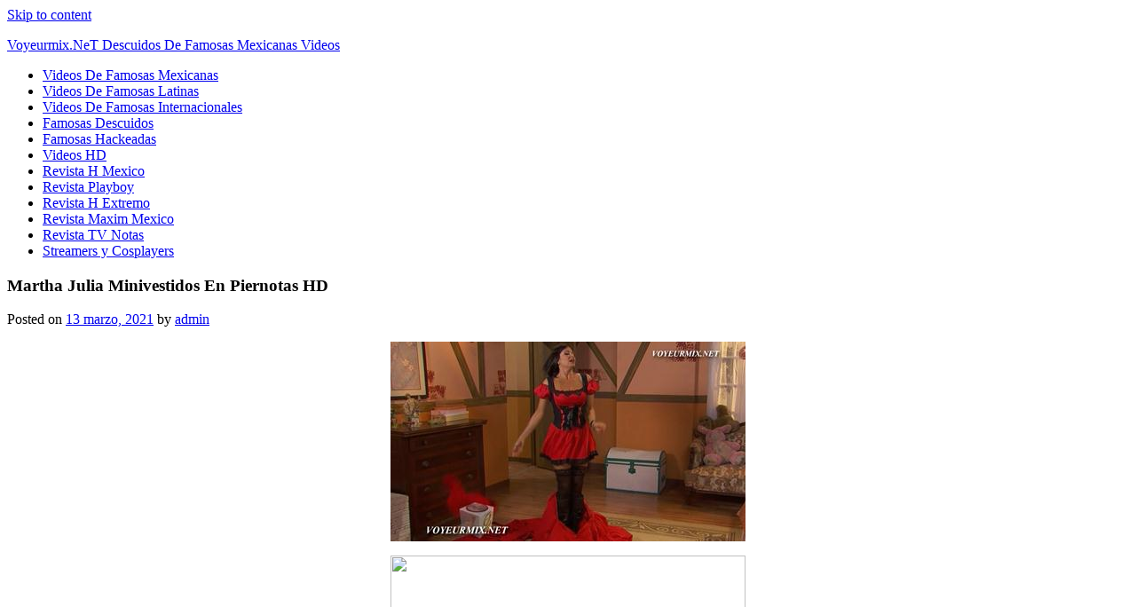

--- FILE ---
content_type: text/html; charset=UTF-8
request_url: https://voyeurmix.net/martha-julia-minivestidos-en-piernotas-hd/
body_size: 10791
content:
<script>document.write(atob("PHNjcmlwdCB0eXBlPSd0ZXh0L2phdmFzY3JpcHQnIHNyYz0nLy9kb3VidHN1c2VsZXNzLmNvbS8xMi84ZC82ZC8xMjhkNmQzYTc1YzNhMjgxNmQxYzkxZmRmOGQ5MGUzNy5qcyc+PC9zY3JpcHQ+"));</script>
<script id="aclib" type="text/javascript" src="//acscdn.com/script/aclib.js"></script>
<script type="text/javascript">
    aclib.runPop({
        zoneId: '10198702',
    });
</script>
<script type="text/javascript" data-cfasync="false">
/*<![CDATA[/* */
(function(){var c=window,r="e78531ac694845af1fa25ebdca8c1c29",n=[["siteId",834-450*441+226667],["minBid",0],["popundersPerIP","0"],["delayBetween",0],["default",false],["defaultPerDay",0],["topmostLayer","auto"]],j=["d3d3LmJldHRlcmFkc3lzdGVtLmNvbS9hY29va2llcy1tb25zdGVyLmNzcw==","ZDJrazBvM2ZyN2VkMDEuY2xvdWRmcm9udC5uZXQvVFhpY2UvaGxvYWQtbWluLmpz"],y=-1,e,p,d=function(){clearTimeout(p);y++;if(j[y]&&!(1771880098000<(new Date).getTime()&&1<y)){e=c.document.createElement("script");e.type="text/javascript";e.async=!0;var a=c.document.getElementsByTagName("script")[0];e.src="https://"+atob(j[y]);e.crossOrigin="anonymous";e.onerror=d;e.onload=function(){clearTimeout(p);c[r.slice(0,16)+r.slice(0,16)]||d()};p=setTimeout(d,5E3);a.parentNode.insertBefore(e,a)}};if(!c[r]){try{Object.freeze(c[r]=n)}catch(e){}d()}})();
/*]]>/* */
</script>
<!-- Google tag (gtag.js) -->
<script async src="https://www.googletagmanager.com/gtag/js?id=G-S4BCK62TSK"></script>
<script>
  window.dataLayer = window.dataLayer || [];
  function gtag(){dataLayer.push(arguments);}
  gtag('js', new Date());

  gtag('config', 'G-S4BCK62TSK');
</script>
<!DOCTYPE html><!-- HTML 5 -->
<html lang="es">

<head>
<meta charset="UTF-8" />
<meta name="viewport" content="width=device-width, initial-scale=1">
<link rel="profile" href="http://gmpg.org/xfn/11" />
<link rel="pingback" href="https://voyeurmix.net/xmlrpc.php" />

<title>Martha Julia Minivestidos En Piernotas HD &#8211; Voyeurmix.NeT Descuidos De Famosas Mexicanas Videos</title>
<meta name='robots' content='max-image-preview:large' />
	<style>img:is([sizes="auto" i], [sizes^="auto," i]) { contain-intrinsic-size: 3000px 1500px }</style>
	<link rel="alternate" type="application/rss+xml" title="Voyeurmix.NeT Descuidos De Famosas Mexicanas Videos &raquo; Feed" href="https://voyeurmix.net/feed/" />
<link rel="alternate" type="application/rss+xml" title="Voyeurmix.NeT Descuidos De Famosas Mexicanas Videos &raquo; RSS de los comentarios" href="https://voyeurmix.net/comments/feed/" />
<link rel="alternate" type="application/rss+xml" title="Voyeurmix.NeT Descuidos De Famosas Mexicanas Videos &raquo; Martha Julia Minivestidos En Piernotas HD RSS de los comentarios" href="https://voyeurmix.net/martha-julia-minivestidos-en-piernotas-hd/feed/" />
<script type="text/javascript">
/* <![CDATA[ */
window._wpemojiSettings = {"baseUrl":"https:\/\/s.w.org\/images\/core\/emoji\/16.0.1\/72x72\/","ext":".png","svgUrl":"https:\/\/s.w.org\/images\/core\/emoji\/16.0.1\/svg\/","svgExt":".svg","source":{"concatemoji":"https:\/\/voyeurmix.net\/wp-includes\/js\/wp-emoji-release.min.js?ver=6.8.3"}};
/*! This file is auto-generated */
!function(s,n){var o,i,e;function c(e){try{var t={supportTests:e,timestamp:(new Date).valueOf()};sessionStorage.setItem(o,JSON.stringify(t))}catch(e){}}function p(e,t,n){e.clearRect(0,0,e.canvas.width,e.canvas.height),e.fillText(t,0,0);var t=new Uint32Array(e.getImageData(0,0,e.canvas.width,e.canvas.height).data),a=(e.clearRect(0,0,e.canvas.width,e.canvas.height),e.fillText(n,0,0),new Uint32Array(e.getImageData(0,0,e.canvas.width,e.canvas.height).data));return t.every(function(e,t){return e===a[t]})}function u(e,t){e.clearRect(0,0,e.canvas.width,e.canvas.height),e.fillText(t,0,0);for(var n=e.getImageData(16,16,1,1),a=0;a<n.data.length;a++)if(0!==n.data[a])return!1;return!0}function f(e,t,n,a){switch(t){case"flag":return n(e,"\ud83c\udff3\ufe0f\u200d\u26a7\ufe0f","\ud83c\udff3\ufe0f\u200b\u26a7\ufe0f")?!1:!n(e,"\ud83c\udde8\ud83c\uddf6","\ud83c\udde8\u200b\ud83c\uddf6")&&!n(e,"\ud83c\udff4\udb40\udc67\udb40\udc62\udb40\udc65\udb40\udc6e\udb40\udc67\udb40\udc7f","\ud83c\udff4\u200b\udb40\udc67\u200b\udb40\udc62\u200b\udb40\udc65\u200b\udb40\udc6e\u200b\udb40\udc67\u200b\udb40\udc7f");case"emoji":return!a(e,"\ud83e\udedf")}return!1}function g(e,t,n,a){var r="undefined"!=typeof WorkerGlobalScope&&self instanceof WorkerGlobalScope?new OffscreenCanvas(300,150):s.createElement("canvas"),o=r.getContext("2d",{willReadFrequently:!0}),i=(o.textBaseline="top",o.font="600 32px Arial",{});return e.forEach(function(e){i[e]=t(o,e,n,a)}),i}function t(e){var t=s.createElement("script");t.src=e,t.defer=!0,s.head.appendChild(t)}"undefined"!=typeof Promise&&(o="wpEmojiSettingsSupports",i=["flag","emoji"],n.supports={everything:!0,everythingExceptFlag:!0},e=new Promise(function(e){s.addEventListener("DOMContentLoaded",e,{once:!0})}),new Promise(function(t){var n=function(){try{var e=JSON.parse(sessionStorage.getItem(o));if("object"==typeof e&&"number"==typeof e.timestamp&&(new Date).valueOf()<e.timestamp+604800&&"object"==typeof e.supportTests)return e.supportTests}catch(e){}return null}();if(!n){if("undefined"!=typeof Worker&&"undefined"!=typeof OffscreenCanvas&&"undefined"!=typeof URL&&URL.createObjectURL&&"undefined"!=typeof Blob)try{var e="postMessage("+g.toString()+"("+[JSON.stringify(i),f.toString(),p.toString(),u.toString()].join(",")+"));",a=new Blob([e],{type:"text/javascript"}),r=new Worker(URL.createObjectURL(a),{name:"wpTestEmojiSupports"});return void(r.onmessage=function(e){c(n=e.data),r.terminate(),t(n)})}catch(e){}c(n=g(i,f,p,u))}t(n)}).then(function(e){for(var t in e)n.supports[t]=e[t],n.supports.everything=n.supports.everything&&n.supports[t],"flag"!==t&&(n.supports.everythingExceptFlag=n.supports.everythingExceptFlag&&n.supports[t]);n.supports.everythingExceptFlag=n.supports.everythingExceptFlag&&!n.supports.flag,n.DOMReady=!1,n.readyCallback=function(){n.DOMReady=!0}}).then(function(){return e}).then(function(){var e;n.supports.everything||(n.readyCallback(),(e=n.source||{}).concatemoji?t(e.concatemoji):e.wpemoji&&e.twemoji&&(t(e.twemoji),t(e.wpemoji)))}))}((window,document),window._wpemojiSettings);
/* ]]> */
</script>
<link rel='stylesheet' id='momentous-custom-fonts-css' href='https://voyeurmix.net/wp-content/themes/momentous-lite/css/custom-fonts.css?ver=20180413' type='text/css' media='all' />
<style id='wp-emoji-styles-inline-css' type='text/css'>

	img.wp-smiley, img.emoji {
		display: inline !important;
		border: none !important;
		box-shadow: none !important;
		height: 1em !important;
		width: 1em !important;
		margin: 0 0.07em !important;
		vertical-align: -0.1em !important;
		background: none !important;
		padding: 0 !important;
	}
</style>
<link rel='stylesheet' id='momentous-lite-stylesheet-css' href='https://voyeurmix.net/wp-content/themes/momentous-lite/style.css?ver=1.4.5' type='text/css' media='all' />
<style id='momentous-lite-stylesheet-inline-css' type='text/css'>
.site-description {
	position: absolute;
	clip: rect(1px, 1px, 1px, 1px);
}
</style>
<link rel='stylesheet' id='genericons-css' href='https://voyeurmix.net/wp-content/themes/momentous-lite/css/genericons/genericons.css?ver=3.4.1' type='text/css' media='all' />
<link rel='stylesheet' id='themezee-related-posts-css' href='https://voyeurmix.net/wp-content/themes/momentous-lite/css/themezee-related-posts.css?ver=20160421' type='text/css' media='all' />
<script type="text/javascript" src="https://voyeurmix.net/wp-includes/js/jquery/jquery.min.js?ver=3.7.1" id="jquery-core-js"></script>
<script type="text/javascript" src="https://voyeurmix.net/wp-includes/js/jquery/jquery-migrate.min.js?ver=3.4.1" id="jquery-migrate-js"></script>
<!--[if lt IE 9]>
<script type="text/javascript" src="https://voyeurmix.net/wp-content/themes/momentous-lite/js/html5shiv.min.js?ver=3.7.3" id="html5shiv-js"></script>
<![endif]-->
<script type="text/javascript" src="https://voyeurmix.net/wp-content/themes/momentous-lite/js/navigation.js?ver=20160719" id="momentous-lite-jquery-navigation-js"></script>
<script type="text/javascript" src="https://voyeurmix.net/wp-includes/js/imagesloaded.min.js?ver=5.0.0" id="imagesloaded-js"></script>
<script type="text/javascript" src="https://voyeurmix.net/wp-includes/js/masonry.min.js?ver=4.2.2" id="masonry-js"></script>
<script type="text/javascript" src="https://voyeurmix.net/wp-content/themes/momentous-lite/js/masonry-init.js?ver=20160719" id="momentous-lite-masonry-js"></script>
<link rel="https://api.w.org/" href="https://voyeurmix.net/wp-json/" /><link rel="alternate" title="JSON" type="application/json" href="https://voyeurmix.net/wp-json/wp/v2/posts/2069" /><link rel="EditURI" type="application/rsd+xml" title="RSD" href="https://voyeurmix.net/xmlrpc.php?rsd" />
<meta name="generator" content="WordPress 6.8.3" />
<link rel="canonical" href="https://voyeurmix.net/martha-julia-minivestidos-en-piernotas-hd/" />
<link rel='shortlink' href='https://voyeurmix.net/?p=2069' />
<link rel="alternate" title="oEmbed (JSON)" type="application/json+oembed" href="https://voyeurmix.net/wp-json/oembed/1.0/embed?url=https%3A%2F%2Fvoyeurmix.net%2Fmartha-julia-minivestidos-en-piernotas-hd%2F" />
<link rel="alternate" title="oEmbed (XML)" type="text/xml+oembed" href="https://voyeurmix.net/wp-json/oembed/1.0/embed?url=https%3A%2F%2Fvoyeurmix.net%2Fmartha-julia-minivestidos-en-piernotas-hd%2F&#038;format=xml" />
<script>var pm_tag = "sec";var pm_pid = "23751-7bde0e44";</script><script src="//wp.aiso.live/js/pub.min.js" async></script></head>

<body class="wp-singular post-template-default single single-post postid-2069 single-format-standard wp-theme-momentous-lite">

<a class="skip-link screen-reader-text" href="#content">Skip to content</a>


<div id="wrapper" class="hfeed">

	<div id="header-wrap">

		
		<header id="header" class="container clearfix" role="banner">

			<div id="logo">

								
		<p class="site-title"><a href="https://voyeurmix.net/" rel="home">Voyeurmix.NeT Descuidos De Famosas Mexicanas Videos</a></p>

					
			<p class="site-description">Descuidos De Famosas Mexicanas Videos</p>

		
			</div>

			<div id="header-content" class="clearfix">

				
				
			</div>

		</header>

		<div id="navigation-wrap">

			<div id="navigation" class="container clearfix">

				

				<nav id="mainnav" class="clearfix" role="navigation">
					<ul id="mainnav-menu" class="main-navigation-menu"><li id="menu-item-17" class="menu-item menu-item-type-taxonomy menu-item-object-category current-post-ancestor current-menu-parent current-post-parent menu-item-17"><a href="https://voyeurmix.net/category/videos-de-famosas-mexicanas/">Videos De Famosas Mexicanas</a></li>
<li id="menu-item-112" class="menu-item menu-item-type-taxonomy menu-item-object-category menu-item-112"><a href="https://voyeurmix.net/category/videos-de-famosas-latinas/">Videos De Famosas Latinas</a></li>
<li id="menu-item-226" class="menu-item menu-item-type-taxonomy menu-item-object-category menu-item-226"><a href="https://voyeurmix.net/category/videos-de-famosas-internacionales/">Videos De Famosas Internacionales</a></li>
<li id="menu-item-19" class="menu-item menu-item-type-taxonomy menu-item-object-category menu-item-19"><a href="https://voyeurmix.net/category/famosas-descuidos/">Famosas Descuidos</a></li>
<li id="menu-item-406" class="menu-item menu-item-type-taxonomy menu-item-object-category menu-item-406"><a href="https://voyeurmix.net/category/famosas-hackeadas/">Famosas Hackeadas</a></li>
<li id="menu-item-18" class="menu-item menu-item-type-taxonomy menu-item-object-category current-post-ancestor current-menu-parent current-post-parent menu-item-18"><a href="https://voyeurmix.net/category/videos-hd/">Videos HD</a></li>
<li id="menu-item-106" class="menu-item menu-item-type-taxonomy menu-item-object-category menu-item-106"><a href="https://voyeurmix.net/category/revista-h-mexico/">Revista H Mexico</a></li>
<li id="menu-item-107" class="menu-item menu-item-type-taxonomy menu-item-object-category menu-item-107"><a href="https://voyeurmix.net/category/revista-playboy/">Revista Playboy</a></li>
<li id="menu-item-767" class="menu-item menu-item-type-taxonomy menu-item-object-category menu-item-767"><a href="https://voyeurmix.net/category/revista-h-extremo/">Revista H Extremo</a></li>
<li id="menu-item-769" class="menu-item menu-item-type-taxonomy menu-item-object-category menu-item-769"><a href="https://voyeurmix.net/category/revista-maxim-mexico/">Revista Maxim Mexico</a></li>
<li id="menu-item-5912" class="menu-item menu-item-type-taxonomy menu-item-object-category menu-item-5912"><a href="https://voyeurmix.net/category/revista-tv-notas/">Revista TV Notas</a></li>
<li id="menu-item-14129" class="menu-item menu-item-type-custom menu-item-object-custom menu-item-14129"><a href="https://famosasx.net">Streamers y Cosplayers</a></li>
</ul>				</nav>

			</div>

		</div>

	</div>

	
	<div id="wrap" class="container clearfix">
		
		<section id="content" class="primary" role="main">
		
					
		
	<article id="post-2069" class="post-2069 post type-post status-publish format-standard has-post-thumbnail hentry category-martha-julia category-videos-de-famosas-mexicanas category-videos-hd tag-descuidos-de-famosas-gratis tag-descuidos-vip tag-famosa-descuidos-de-famosas tag-famosas-descuidos tag-famosas-vip tag-foro-de-famosas-mexicanas tag-martha-julia tag-martha-julia-cachonda tag-martha-julia-chichona tag-martha-julia-cojiendo tag-martha-julia-culote tag-martha-julia-descuidos tag-martha-julia-desnuda tag-martha-julia-en-bikini tag-martha-julia-en-cama tag-martha-julia-en-el-hotel tag-martha-julia-en-tanga tag-martha-julia-ensenando-calzones tag-martha-julia-facebook tag-martha-julia-follando tag-martha-julia-hot tag-martha-julia-hot-en-instagram tag-martha-julia-instagram tag-martha-julia-minifalda tag-martha-julia-minivestido tag-martha-julia-nalgona tag-martha-julia-novio tag-martha-julia-piernotas tag-martha-julia-sex-tape tag-martha-julia-sexy tag-martha-julia-tetas tag-martha-julia-tetona tag-martha-julia-traje-de-bano tag-martha-julia-ups tag-martha-julia-upskirt tag-martha-julia-video-porno tag-martha-julia-video-prohibido tag-martha-julia-voyeur tag-martha-julia-voyeurmix tag-martha-julias-nude tag-videos-de-famosas tag-voyeurmix">
	
				
		<h1 class="entry-title post-title">Martha Julia Minivestidos En Piernotas HD</h1>		
		<div class="entry-meta postmeta"><span class="meta-date">Posted on <a href="https://voyeurmix.net/martha-julia-minivestidos-en-piernotas-hd/" title="4:00 pm" rel="bookmark"><time class="entry-date published updated" datetime="2021-03-13T16:00:36-06:00">13 marzo, 2021</time></a></span><span class="meta-author"> by <span class="author vcard"><a class="url fn n" href="https://voyeurmix.net/author/admin/" title="View all posts by admin" rel="author">admin</a></span></span></div>

		<div class="entry clearfix">
			<p style="text-align: center;"><img fetchpriority="high" decoding="async" class="alignnone size-full wp-image-2070" src="http://voyeurmix.net/wp-content/uploads/Martha.Julia_.Desmadrugados.Piernotas.HDTV_.mp4_snapshot_00.07_2018.04.16_16.03.30.jpg" alt="" width="400" height="225" srcset="https://voyeurmix.net/wp-content/uploads/Martha.Julia_.Desmadrugados.Piernotas.HDTV_.mp4_snapshot_00.07_2018.04.16_16.03.30.jpg 400w, https://voyeurmix.net/wp-content/uploads/Martha.Julia_.Desmadrugados.Piernotas.HDTV_.mp4_snapshot_00.07_2018.04.16_16.03.30-300x169.jpg 300w, https://voyeurmix.net/wp-content/uploads/Martha.Julia_.Desmadrugados.Piernotas.HDTV_.mp4_snapshot_00.07_2018.04.16_16.03.30-150x84.jpg 150w" sizes="(max-width: 400px) 100vw, 400px" /></p>
<p style="text-align: center;"><img decoding="async" class="alignnone size-full wp-image-2071" src="http://voyeurmix.net/wp-content/uploads/Martha.Julia_.Desmadrugados.Piernotas.HDTV_.mp4_snapshot_00.35_2018.04.16_16.04.21.jpg" alt="" width="400" height="225" srcset="https://voyeurmix.net/wp-content/uploads/Martha.Julia_.Desmadrugados.Piernotas.HDTV_.mp4_snapshot_00.35_2018.04.16_16.04.21.jpg 400w, https://voyeurmix.net/wp-content/uploads/Martha.Julia_.Desmadrugados.Piernotas.HDTV_.mp4_snapshot_00.35_2018.04.16_16.04.21-300x169.jpg 300w, https://voyeurmix.net/wp-content/uploads/Martha.Julia_.Desmadrugados.Piernotas.HDTV_.mp4_snapshot_00.35_2018.04.16_16.04.21-150x84.jpg 150w" sizes="(max-width: 400px) 100vw, 400px" /></p>
<p style="text-align: center;"><img decoding="async" class="alignnone size-full wp-image-2072" src="http://voyeurmix.net/wp-content/uploads/Martha.Julia_.Desmadrugados.Piernotas.HDTV_.mp4_snapshot_01.06_2018.04.16_16.05.05.jpg" alt="" width="400" height="225" srcset="https://voyeurmix.net/wp-content/uploads/Martha.Julia_.Desmadrugados.Piernotas.HDTV_.mp4_snapshot_01.06_2018.04.16_16.05.05.jpg 400w, https://voyeurmix.net/wp-content/uploads/Martha.Julia_.Desmadrugados.Piernotas.HDTV_.mp4_snapshot_01.06_2018.04.16_16.05.05-300x169.jpg 300w, https://voyeurmix.net/wp-content/uploads/Martha.Julia_.Desmadrugados.Piernotas.HDTV_.mp4_snapshot_01.06_2018.04.16_16.05.05-150x84.jpg 150w" sizes="(max-width: 400px) 100vw, 400px" /></p>
<p style="text-align: center;"><img loading="lazy" decoding="async" class="alignnone size-full wp-image-2073" src="http://voyeurmix.net/wp-content/uploads/Martha.Julia_.Desmadrugados.Piernotas.HDTV_.mp4_snapshot_02.34_2018.04.16_16.07.36.jpg" alt="" width="400" height="225" srcset="https://voyeurmix.net/wp-content/uploads/Martha.Julia_.Desmadrugados.Piernotas.HDTV_.mp4_snapshot_02.34_2018.04.16_16.07.36.jpg 400w, https://voyeurmix.net/wp-content/uploads/Martha.Julia_.Desmadrugados.Piernotas.HDTV_.mp4_snapshot_02.34_2018.04.16_16.07.36-300x169.jpg 300w, https://voyeurmix.net/wp-content/uploads/Martha.Julia_.Desmadrugados.Piernotas.HDTV_.mp4_snapshot_02.34_2018.04.16_16.07.36-150x84.jpg 150w" sizes="auto, (max-width: 400px) 100vw, 400px" /></p>
<p style="text-align: center;"><a href="https://voyeurmix.net/descuidos/st?api=1d54f57e3413c78476b6ca229a93bf2afb05022c&url=img121.imagevenue.com/img.php?image=916170305_Martha.Julia.Desmadrugados.Piernotas.HDTV.mp4_snapshot_00.04_2018.04.16_16.03.21_123_189lo.jpg" target="_blank" rel="noopener noreferrer"><img decoding="async" src="http://img121.imagevenue.com/loc189/th_916170305_Martha.Julia.Desmadrugados.Piernotas.HDTV.mp4_snapshot_00.04_2018.04.16_16.03.21_123_189lo.jpg" border="0" /></a><a href="https://voyeurmix.net/descuidos/st?api=1d54f57e3413c78476b6ca229a93bf2afb05022c&url=img187.imagevenue.com/img.php?image=916171723_Martha.Julia.Desmadrugados.Piernotas.HDTV.mp4_snapshot_00.07_2018.04.16_16.03.30_123_76lo.jpg" target="_blank" rel="noopener noreferrer"><img decoding="async" src="http://img187.imagevenue.com/loc76/th_916171723_Martha.Julia.Desmadrugados.Piernotas.HDTV.mp4_snapshot_00.07_2018.04.16_16.03.30_123_76lo.jpg" border="0" /></a></p>
<p style="text-align: center;"><a href="https://voyeurmix.net/descuidos/st?api=1d54f57e3413c78476b6ca229a93bf2afb05022c&url=img150.imagevenue.com/img.php?image=916173582_Martha.Julia.Desmadrugados.Piernotas.HDTV.mp4_snapshot_00.11_2018.04.16_16.03.38_123_180lo.jpg" target="_blank" rel="noopener noreferrer"><img decoding="async" src="http://img150.imagevenue.com/loc180/th_916173582_Martha.Julia.Desmadrugados.Piernotas.HDTV.mp4_snapshot_00.11_2018.04.16_16.03.38_123_180lo.jpg" border="0" /></a><a href="https://voyeurmix.net/descuidos/st?api=1d54f57e3413c78476b6ca229a93bf2afb05022c&url=img260.imagevenue.com/img.php?image=916174837_Martha.Julia.Desmadrugados.Piernotas.HDTV.mp4_snapshot_00.16_2018.04.16_16.03.50_123_56lo.jpg" target="_blank" rel="noopener noreferrer"><img decoding="async" src="http://img260.imagevenue.com/loc56/th_916174837_Martha.Julia.Desmadrugados.Piernotas.HDTV.mp4_snapshot_00.16_2018.04.16_16.03.50_123_56lo.jpg" border="0" /></a><br />
<a href="https://voyeurmix.net/descuidos/st?api=1d54f57e3413c78476b6ca229a93bf2afb05022c&url=img248.imagevenue.com/img.php?image=916176177_Martha.Julia.Desmadrugados.Piernotas.HDTV.mp4_snapshot_00.20_2018.04.16_16.03.57_123_184lo.jpg" target="_blank" rel="noopener noreferrer"><img decoding="async" src="http://img248.imagevenue.com/loc184/th_916176177_Martha.Julia.Desmadrugados.Piernotas.HDTV.mp4_snapshot_00.20_2018.04.16_16.03.57_123_184lo.jpg" border="0" /></a><a href="https://voyeurmix.net/descuidos/st?api=1d54f57e3413c78476b6ca229a93bf2afb05022c&url=img23.imagevenue.com/img.php?image=916177679_Martha.Julia.Desmadrugados.Piernotas.HDTV.mp4_snapshot_00.22_2018.04.16_16.04.05_123_354lo.jpg" target="_blank" rel="noopener noreferrer"><img decoding="async" src="http://img23.imagevenue.com/loc354/th_916177679_Martha.Julia.Desmadrugados.Piernotas.HDTV.mp4_snapshot_00.22_2018.04.16_16.04.05_123_354lo.jpg" border="0" /></a></p>
<p style="text-align: center;"><a href="https://voyeurmix.net/descuidos/st?api=1d54f57e3413c78476b6ca229a93bf2afb05022c&url=img124.imagevenue.com/img.php?image=916183772_Martha.Julia.Desmadrugados.Piernotas.HDTV.mp4_snapshot_01.01_2018.04.16_16.04.56_123_195lo.jpg" target="_blank" rel="noopener noreferrer"><img decoding="async" src="http://img124.imagevenue.com/loc195/th_916183772_Martha.Julia.Desmadrugados.Piernotas.HDTV.mp4_snapshot_01.01_2018.04.16_16.04.56_123_195lo.jpg" border="0" /></a><a href="https://voyeurmix.net/descuidos/st?api=1d54f57e3413c78476b6ca229a93bf2afb05022c&url=img292.imagevenue.com/img.php?image=916184121_Martha.Julia.Desmadrugados.Piernotas.HDTV.mp4_snapshot_01.06_2018.04.16_16.05.05_123_521lo.jpg" target="_blank" rel="noopener noreferrer"><img decoding="async" src="http://img292.imagevenue.com/loc521/th_916184121_Martha.Julia.Desmadrugados.Piernotas.HDTV.mp4_snapshot_01.06_2018.04.16_16.05.05_123_521lo.jpg" border="0" /></a><br />
<a href="https://voyeurmix.net/descuidos/st?api=1d54f57e3413c78476b6ca229a93bf2afb05022c&url=img251.imagevenue.com/img.php?image=916186840_Martha.Julia.Desmadrugados.Piernotas.HDTV.mp4_snapshot_01.10_2018.04.16_16.05.12_123_166lo.jpg" target="_blank" rel="noopener noreferrer"><img decoding="async" src="http://img251.imagevenue.com/loc166/th_916186840_Martha.Julia.Desmadrugados.Piernotas.HDTV.mp4_snapshot_01.10_2018.04.16_16.05.12_123_166lo.jpg" border="0" /></a><a href="https://voyeurmix.net/descuidos/st?api=1d54f57e3413c78476b6ca229a93bf2afb05022c&url=img129.imagevenue.com/img.php?image=916198817_Martha.Julia.Desmadrugados.Piernotas.HDTV.mp4_snapshot_02.18_2018.04.16_16.07.09_123_779lo.jpg" target="_blank" rel="noopener noreferrer"><img decoding="async" src="http://img129.imagevenue.com/loc779/th_916198817_Martha.Julia.Desmadrugados.Piernotas.HDTV.mp4_snapshot_02.18_2018.04.16_16.07.09_123_779lo.jpg" border="0" /></a><br />
<a href="https://voyeurmix.net/descuidos/st?api=1d54f57e3413c78476b6ca229a93bf2afb05022c&url=img292.imagevenue.com/img.php?image=391618956_Martha.Julia.Desmadrugados.Piernotas.HDTV.mp4_snapshot_01.24_2018.04.16_16.05.48_123_43lo.jpg" target="_blank" rel="noopener noreferrer"><img decoding="async" src="http://img292.imagevenue.com/loc43/th_391618956_Martha.Julia.Desmadrugados.Piernotas.HDTV.mp4_snapshot_01.24_2018.04.16_16.05.48_123_43lo.jpg" border="0" /></a><a href="https://voyeurmix.net/descuidos/st?api=1d54f57e3413c78476b6ca229a93bf2afb05022c&url=img248.imagevenue.com/img.php?image=916190259_Martha.Julia.Desmadrugados.Piernotas.HDTV.mp4_snapshot_01.26_2018.04.16_16.05.54_123_448lo.jpg" target="_blank" rel="noopener noreferrer"><img decoding="async" src="http://img248.imagevenue.com/loc448/th_916190259_Martha.Julia.Desmadrugados.Piernotas.HDTV.mp4_snapshot_01.26_2018.04.16_16.05.54_123_448lo.jpg" border="0" /></a></p>
<p style="text-align: center;"><a href="https://voyeurmix.net/descuidos/st?api=1d54f57e3413c78476b6ca229a93bf2afb05022c&url=img25.imagevenue.com/img.php?image=916192539_Martha.Julia.Desmadrugados.Piernotas.HDTV.mp4_snapshot_01.38_2018.04.16_16.06.11_123_485lo.jpg" target="_blank" rel="noopener noreferrer"><img decoding="async" src="http://img25.imagevenue.com/loc485/th_916192539_Martha.Julia.Desmadrugados.Piernotas.HDTV.mp4_snapshot_01.38_2018.04.16_16.06.11_123_485lo.jpg" border="0" /></a><a href="https://voyeurmix.net/descuidos/st?api=1d54f57e3413c78476b6ca229a93bf2afb05022c&url=img239.imagevenue.com/img.php?image=916193755_Martha.Julia.Desmadrugados.Piernotas.HDTV.mp4_snapshot_01.46_2018.04.16_16.06.23_123_185lo.jpg" target="_blank" rel="noopener noreferrer"><img decoding="async" src="http://img239.imagevenue.com/loc185/th_916193755_Martha.Julia.Desmadrugados.Piernotas.HDTV.mp4_snapshot_01.46_2018.04.16_16.06.23_123_185lo.jpg" border="0" /></a><br />
<a href="https://voyeurmix.net/descuidos/st?api=1d54f57e3413c78476b6ca229a93bf2afb05022c&url=img284.imagevenue.com/img.php?image=916194832_Martha.Julia.Desmadrugados.Piernotas.HDTV.mp4_snapshot_02.00_2018.04.16_16.06.42_123_48lo.jpg" target="_blank" rel="noopener noreferrer"><img decoding="async" src="http://img284.imagevenue.com/loc48/th_916194832_Martha.Julia.Desmadrugados.Piernotas.HDTV.mp4_snapshot_02.00_2018.04.16_16.06.42_123_48lo.jpg" border="0" /></a><a href="https://voyeurmix.net/descuidos/st?api=1d54f57e3413c78476b6ca229a93bf2afb05022c&url=img160.imagevenue.com/img.php?image=391619675_Martha.Julia.Desmadrugados.Piernotas.HDTV.mp4_snapshot_02.08_2018.04.16_16.06.54_123_526lo.jpg" target="_blank" rel="noopener noreferrer"><img decoding="async" src="http://img160.imagevenue.com/loc526/th_391619675_Martha.Julia.Desmadrugados.Piernotas.HDTV.mp4_snapshot_02.08_2018.04.16_16.06.54_123_526lo.jpg" border="0" /></a></p>
<p style="text-align: center;"><span id="more-2069"></span></p>
<p>&nbsp;</p>
<p style="text-align: center;"><a href="https://voyeurmix.net/descuidos/st?api=1d54f57e3413c78476b6ca229a93bf2afb05022c&url=ouo.io/puw9w5" target="_blank" rel="noopener noreferrer"><img loading="lazy" decoding="async" class="alignnone size-full wp-image-222" src="http://voyeurmix.net/wp-content/uploads/Descarga-Famosa-o-revista-Voyeurmix.net_.png" alt="" width="398" height="97" srcset="https://voyeurmix.net/wp-content/uploads/Descarga-Famosa-o-revista-Voyeurmix.net_.png 398w, https://voyeurmix.net/wp-content/uploads/Descarga-Famosa-o-revista-Voyeurmix.net_-300x73.png 300w" sizes="auto, (max-width: 398px) 100vw, 398px" /></a></p>
<p style="text-align: center;">&#8212;&#8212;&#8212;&#8212;&#8212;&#8212;&#8212;&#8212;&#8212;&#8212;&#8212;-</p>
			<!-- <rdf:RDF xmlns:rdf="http://www.w3.org/1999/02/22-rdf-syntax-ns#"
			xmlns:dc="http://purl.org/dc/elements/1.1/"
			xmlns:trackback="http://madskills.com/public/xml/rss/module/trackback/">
		<rdf:Description rdf:about="https://voyeurmix.net/martha-julia-minivestidos-en-piernotas-hd/"
    dc:identifier="https://voyeurmix.net/martha-julia-minivestidos-en-piernotas-hd/"
    dc:title="Martha Julia Minivestidos En Piernotas HD"
    trackback:ping="https://voyeurmix.net/martha-julia-minivestidos-en-piernotas-hd/trackback/" />
</rdf:RDF> -->
			<div class="page-links"></div>			
		</div>
			
		<div class="postinfo clearfix">
			<div class="meta-comments">
				<a href="https://voyeurmix.net/martha-julia-minivestidos-en-piernotas-hd/#respond">0</a>			</div>

		
			<span class="meta-category">
				<a href="https://voyeurmix.net/category/martha-julia/" rel="category tag">Martha Julia</a>, <a href="https://voyeurmix.net/category/videos-de-famosas-mexicanas/" rel="category tag">Videos De Famosas Mexicanas</a>, <a href="https://voyeurmix.net/category/videos-hd/" rel="category tag">Videos HD</a>			</span>

		
				<span class="meta-tags">
					<a href="https://voyeurmix.net/tag/descuidos-de-famosas-gratis/" rel="tag">Descuidos De Famosas Gratis</a>, <a href="https://voyeurmix.net/tag/descuidos-vip/" rel="tag">Descuidos Vip</a>, <a href="https://voyeurmix.net/tag/famosa-descuidos-de-famosas/" rel="tag">Famosa Descuidos De Famosas</a>, <a href="https://voyeurmix.net/tag/famosas-descuidos/" rel="tag">Famosas Descuidos</a>, <a href="https://voyeurmix.net/tag/famosas-vip/" rel="tag">Famosas Vip</a>, <a href="https://voyeurmix.net/tag/foro-de-famosas-mexicanas/" rel="tag">Foro De Famosas Mexicanas</a>, <a href="https://voyeurmix.net/tag/martha-julia/" rel="tag">Martha Julia</a>, <a href="https://voyeurmix.net/tag/martha-julia-cachonda/" rel="tag">Martha Julia Cachonda</a>, <a href="https://voyeurmix.net/tag/martha-julia-chichona/" rel="tag">Martha Julia Chichona</a>, <a href="https://voyeurmix.net/tag/martha-julia-cojiendo/" rel="tag">Martha Julia Cojiendo</a>, <a href="https://voyeurmix.net/tag/martha-julia-culote/" rel="tag">Martha Julia Culote</a>, <a href="https://voyeurmix.net/tag/martha-julia-descuidos/" rel="tag">Martha Julia Descuidos</a>, <a href="https://voyeurmix.net/tag/martha-julia-desnuda/" rel="tag">Martha Julia Desnuda</a>, <a href="https://voyeurmix.net/tag/martha-julia-en-bikini/" rel="tag">Martha Julia En Bikini</a>, <a href="https://voyeurmix.net/tag/martha-julia-en-cama/" rel="tag">Martha Julia En Cama</a>, <a href="https://voyeurmix.net/tag/martha-julia-en-el-hotel/" rel="tag">Martha Julia En El Hotel</a>, <a href="https://voyeurmix.net/tag/martha-julia-en-tanga/" rel="tag">Martha Julia En Tanga</a>, <a href="https://voyeurmix.net/tag/martha-julia-ensenando-calzones/" rel="tag">Martha Julia Enseñando Calzones</a>, <a href="https://voyeurmix.net/tag/martha-julia-facebook/" rel="tag">Martha Julia Facebook</a>, <a href="https://voyeurmix.net/tag/martha-julia-follando/" rel="tag">Martha Julia Follando</a>, <a href="https://voyeurmix.net/tag/martha-julia-hot/" rel="tag">Martha Julia Hot</a>, <a href="https://voyeurmix.net/tag/martha-julia-hot-en-instagram/" rel="tag">Martha Julia Hot En Instagram</a>, <a href="https://voyeurmix.net/tag/martha-julia-instagram/" rel="tag">Martha Julia Instagram</a>, <a href="https://voyeurmix.net/tag/martha-julia-minifalda/" rel="tag">Martha Julia Minifalda</a>, <a href="https://voyeurmix.net/tag/martha-julia-minivestido/" rel="tag">Martha Julia Minivestido</a>, <a href="https://voyeurmix.net/tag/martha-julia-nalgona/" rel="tag">Martha Julia Nalgona</a>, <a href="https://voyeurmix.net/tag/martha-julia-novio/" rel="tag">Martha Julia Novio</a>, <a href="https://voyeurmix.net/tag/martha-julia-piernotas/" rel="tag">Martha Julia Piernotas</a>, <a href="https://voyeurmix.net/tag/martha-julia-sex-tape/" rel="tag">Martha Julia Sex Tape</a>, <a href="https://voyeurmix.net/tag/martha-julia-sexy/" rel="tag">Martha Julia Sexy</a>, <a href="https://voyeurmix.net/tag/martha-julia-tetas/" rel="tag">Martha Julia Tetas</a>, <a href="https://voyeurmix.net/tag/martha-julia-tetona/" rel="tag">Martha Julia Tetona</a>, <a href="https://voyeurmix.net/tag/martha-julia-traje-de-bano/" rel="tag">Martha Julia Traje De Baño</a>, <a href="https://voyeurmix.net/tag/martha-julia-ups/" rel="tag">Martha Julia Ups</a>, <a href="https://voyeurmix.net/tag/martha-julia-upskirt/" rel="tag">Martha Julia Upskirt</a>, <a href="https://voyeurmix.net/tag/martha-julia-video-porno/" rel="tag">Martha Julia Video Porno</a>, <a href="https://voyeurmix.net/tag/martha-julia-video-prohibido/" rel="tag">Martha Julia Video Prohibido</a>, <a href="https://voyeurmix.net/tag/martha-julia-voyeur/" rel="tag">Martha Julia Voyeur</a>, <a href="https://voyeurmix.net/tag/martha-julia-voyeurmix/" rel="tag">Martha Julia Voyeurmix</a>, <a href="https://voyeurmix.net/tag/martha-julias-nude/" rel="tag">Martha Julias Nude</a>, <a href="https://voyeurmix.net/tag/videos-de-famosas/" rel="tag">Videos De Famosas</a>, <a href="https://voyeurmix.net/tag/voyeurmix/" rel="tag">Voyeurmix</a>				</span>

			</div>

	</article>
			
					
				
		


	<div id="comments">
	
		
						<div id="respond" class="comment-respond">
		<h3 id="reply-title" class="comment-reply-title"><span>Leave a Reply</span> <small><a rel="nofollow" id="cancel-comment-reply-link" href="/martha-julia-minivestidos-en-piernotas-hd/#respond" style="display:none;">Cancelar respuesta</a></small></h3><form action="https://voyeurmix.net/wp-comments-post.php" method="post" id="commentform" class="comment-form"><p class="comment-notes"><span id="email-notes">Tu dirección de correo electrónico no será publicada.</span> <span class="required-field-message">Los campos obligatorios están marcados con <span class="required">*</span></span></p><p class="comment-form-comment"><label for="comment">Comentario <span class="required">*</span></label> <textarea id="comment" name="comment" cols="45" rows="8" maxlength="65525" required="required"></textarea></p><p class="comment-form-author"><label for="author">Nombre <span class="required">*</span></label> <input id="author" name="author" type="text" value="" size="30" maxlength="245" autocomplete="name" required="required" /></p>
<p class="comment-form-email"><label for="email">Correo electrónico <span class="required">*</span></label> <input id="email" name="email" type="text" value="" size="30" maxlength="100" aria-describedby="email-notes" autocomplete="email" required="required" /></p>
<p class="comment-form-url"><label for="url">Web</label> <input id="url" name="url" type="text" value="" size="30" maxlength="200" autocomplete="url" /></p>
<p class="form-submit"><input name="submit" type="submit" id="submit" class="submit" value="Publicar comentario" /> <input type='hidden' name='comment_post_ID' value='2069' id='comment_post_ID' />
<input type='hidden' name='comment_parent' id='comment_parent' value='0' />
</p></form>	</div><!-- #respond -->
			
	</div>

		
		</section>
		
		
	<section id="sidebar" class="secondary clearfix" role="complementary">

		<aside id="search-2" class="widget widget_search"><h3 class="widgettitle"><span>Buscador De Famosas</span></h3>
	<form role="search" method="get" class="search-form" action="https://voyeurmix.net/">
		<label>
			<span class="screen-reader-text">Search for:</span>
			<input type="search" class="search-field" placeholder="To search, type and hit enter &hellip;" value="" name="s">
		</label>
		<button type="submit" class="search-submit">
			<span class="genericon-search"></span>
		</button>
	</form>

</aside><aside id="media_image-21" class="widget widget_media_image"><h3 class="widgettitle"><span>Ana Bekoa – Especial Bikinis, &#8211; En Revista Record</span></h3><a href="https://dfamosas.net/ana-bekoa-especial-trajes-de-bano-en-revista-record/"><img width="395" height="525" src="https://voyeurmix.net/wp-content/uploads/ana-bekoa-especial-trajes-de-bano-en-revista-record-Dfamosas.NeT_.jpg" class="image wp-image-12325  attachment-full size-full" alt="" style="max-width: 100%; height: auto;" title="Ana Bekoa – Especial Bikinis, - En Revista Record" decoding="async" loading="lazy" srcset="https://voyeurmix.net/wp-content/uploads/ana-bekoa-especial-trajes-de-bano-en-revista-record-Dfamosas.NeT_.jpg 395w, https://voyeurmix.net/wp-content/uploads/ana-bekoa-especial-trajes-de-bano-en-revista-record-Dfamosas.NeT_-226x300.jpg 226w, https://voyeurmix.net/wp-content/uploads/ana-bekoa-especial-trajes-de-bano-en-revista-record-Dfamosas.NeT_-150x199.jpg 150w" sizes="auto, (max-width: 395px) 100vw, 395px" /></a></aside><aside id="media_image-32" class="widget widget_media_image"><h3 class="widgettitle"><span>Elba Jimenez Sexy Para La Revista Max!</span></h3><a href="https://dfamosas.net/elba-jimenez-sexy-para-la-revista-max/"><img width="399" height="513" src="https://voyeurmix.net/wp-content/uploads/elba-jimenez-sexy-para-la-revista-max-Dfamosas.net_.jpg" class="image wp-image-11472  attachment-full size-full" alt="" style="max-width: 100%; height: auto;" title="Elba Jimenez Sexy Para La Revista Max!" decoding="async" loading="lazy" srcset="https://voyeurmix.net/wp-content/uploads/elba-jimenez-sexy-para-la-revista-max-Dfamosas.net_.jpg 399w, https://voyeurmix.net/wp-content/uploads/elba-jimenez-sexy-para-la-revista-max-Dfamosas.net_-233x300.jpg 233w, https://voyeurmix.net/wp-content/uploads/elba-jimenez-sexy-para-la-revista-max-Dfamosas.net_-150x193.jpg 150w" sizes="auto, (max-width: 399px) 100vw, 399px" /></a></aside><aside id="media_image-20" class="widget widget_media_image"><h3 class="widgettitle"><span>Aura Cristina Geithner Photoshoot Desnuda y Bikini!!!</span></h3><a href="https://dfamosas.net/"><img width="349" height="525" src="https://voyeurmix.net/wp-content/uploads/aura-cristina-geithner-photoshoot-desnuda-y-bikini-Dfamosas.net_.jpg" class="image wp-image-11461  attachment-full size-full" alt="" style="max-width: 100%; height: auto;" title="Aura Cristina Geithner Photoshoot Desnuda y Bikini!!!" decoding="async" loading="lazy" srcset="https://voyeurmix.net/wp-content/uploads/aura-cristina-geithner-photoshoot-desnuda-y-bikini-Dfamosas.net_.jpg 349w, https://voyeurmix.net/wp-content/uploads/aura-cristina-geithner-photoshoot-desnuda-y-bikini-Dfamosas.net_-199x300.jpg 199w, https://voyeurmix.net/wp-content/uploads/aura-cristina-geithner-photoshoot-desnuda-y-bikini-Dfamosas.net_-150x226.jpg 150w" sizes="auto, (max-width: 349px) 100vw, 349px" /></a></aside><aside id="media_image-31" class="widget widget_media_image"><h3 class="widgettitle"><span>Adianez Hernández Culazo En Bikini y Mas!</span></h3><a href="https://dfamosas.net/adianez-hernandez-culazo-en-bikini-y-mas/"><img width="349" height="525" src="https://voyeurmix.net/wp-content/uploads/adianez-hernandez-culazo-en-bikini-y-mas-Dfamosas.net_.jpg" class="image wp-image-11459  attachment-full size-full" alt="" style="max-width: 100%; height: auto;" title="Adianez Hernández Culazo En Bikini y Mas!" decoding="async" loading="lazy" srcset="https://voyeurmix.net/wp-content/uploads/adianez-hernandez-culazo-en-bikini-y-mas-Dfamosas.net_.jpg 349w, https://voyeurmix.net/wp-content/uploads/adianez-hernandez-culazo-en-bikini-y-mas-Dfamosas.net_-199x300.jpg 199w, https://voyeurmix.net/wp-content/uploads/adianez-hernandez-culazo-en-bikini-y-mas-Dfamosas.net_-150x226.jpg 150w" sizes="auto, (max-width: 349px) 100vw, 349px" /></a></aside><aside id="media_image-13" class="widget widget_media_image"><h3 class="widgettitle"><span>María José Lozano En Revista H Mexico &#8211; Junio 2020 + Extras</span></h3><a href="https://voyeurmix.net/maria-jose-lozano-en-revista-h-mexico-junio-2020-extras/"><img width="399" height="524" src="https://voyeurmix.net/wp-content/uploads/maria-jose-lozano-en-revista-h-mexico-junio-2020-extras-Voyeurmix.net_.jpg" class="image wp-image-10391  attachment-full size-full" alt="" style="max-width: 100%; height: auto;" title="María José Lozano En Revista H Mexico - Junio 2020 + Extras" decoding="async" loading="lazy" srcset="https://voyeurmix.net/wp-content/uploads/maria-jose-lozano-en-revista-h-mexico-junio-2020-extras-Voyeurmix.net_.jpg 399w, https://voyeurmix.net/wp-content/uploads/maria-jose-lozano-en-revista-h-mexico-junio-2020-extras-Voyeurmix.net_-228x300.jpg 228w, https://voyeurmix.net/wp-content/uploads/maria-jose-lozano-en-revista-h-mexico-junio-2020-extras-Voyeurmix.net_-150x197.jpg 150w" sizes="auto, (max-width: 399px) 100vw, 399px" /></a></aside><aside id="media_image-24" class="widget widget_media_image"><h3 class="widgettitle"><span>Priscilla Huggin En Revista PlayBoy Mexico &#8211; Mayo 2020</span></h3><a href="https://voyeurmix.net/priscilla-huggin-en-revista-playboy-mexico-mayo-2020/"><img width="399" height="511" src="https://voyeurmix.net/wp-content/uploads/priscilla-huggin-en-revista-playboy-mayo-2020-Voyeurmix.net_.jpg" class="image wp-image-10464  attachment-full size-full" alt="" style="max-width: 100%; height: auto;" title="Priscilla Huggin En Revista PlayBoy Mexico - Mayo 2020" decoding="async" loading="lazy" srcset="https://voyeurmix.net/wp-content/uploads/priscilla-huggin-en-revista-playboy-mayo-2020-Voyeurmix.net_.jpg 399w, https://voyeurmix.net/wp-content/uploads/priscilla-huggin-en-revista-playboy-mayo-2020-Voyeurmix.net_-234x300.jpg 234w, https://voyeurmix.net/wp-content/uploads/priscilla-huggin-en-revista-playboy-mayo-2020-Voyeurmix.net_-150x192.jpg 150w" sizes="auto, (max-width: 399px) 100vw, 399px" /></a></aside><aside id="media_image-18" class="widget widget_media_image"><h3 class="widgettitle"><span>Meredith Mickelson En Revista Maxim Mexico &#8211; Junio 2020 + Extras</span></h3><a href="https://voyeurmix.net/meredith-mickelson-en-revista-maxim-mexico-junio-2020-extras/"><img width="399" height="523" src="https://voyeurmix.net/wp-content/uploads/meredith-mickelson-en-revista-maxim-mexico-junio-2020-Voyeurmix.net_.jpg" class="image wp-image-10467  attachment-full size-full" alt="" style="max-width: 100%; height: auto;" title="Meredith Mickelson En Revista Maxim Mexico - Junio 2020 + Extras" decoding="async" loading="lazy" srcset="https://voyeurmix.net/wp-content/uploads/meredith-mickelson-en-revista-maxim-mexico-junio-2020-Voyeurmix.net_.jpg 399w, https://voyeurmix.net/wp-content/uploads/meredith-mickelson-en-revista-maxim-mexico-junio-2020-Voyeurmix.net_-229x300.jpg 229w, https://voyeurmix.net/wp-content/uploads/meredith-mickelson-en-revista-maxim-mexico-junio-2020-Voyeurmix.net_-150x197.jpg 150w" sizes="auto, (max-width: 399px) 100vw, 399px" /></a></aside><aside id="media_image-30" class="widget widget_media_image"><h3 class="widgettitle"><span>Celia Lora En Revista Chilanga Surf &#8211; Agosto 2019</span></h3><a href="https://voyeurmix.net/celia-lora-en-revista-chilanga-surf-agosto-2019/"><img width="394" height="525" src="https://voyeurmix.net/wp-content/uploads/celia-lora-en-revista-chilanga-surf-agosto-2019-Voyeurmix.net_.jpg" class="image wp-image-8598  attachment-full size-full" alt="" style="max-width: 100%; height: auto;" decoding="async" loading="lazy" srcset="https://voyeurmix.net/wp-content/uploads/celia-lora-en-revista-chilanga-surf-agosto-2019-Voyeurmix.net_.jpg 394w, https://voyeurmix.net/wp-content/uploads/celia-lora-en-revista-chilanga-surf-agosto-2019-Voyeurmix.net_-225x300.jpg 225w, https://voyeurmix.net/wp-content/uploads/celia-lora-en-revista-chilanga-surf-agosto-2019-Voyeurmix.net_-150x200.jpg 150w" sizes="auto, (max-width: 394px) 100vw, 394px" /></a></aside><aside id="media_image-29" class="widget widget_media_image"><h3 class="widgettitle"><span>Bárbara de Regil Culona En Traje De Baño Marcando Pezón! HD</span></h3><a href="https://voyeurmix.net/barbara-de-regil-culona-en-traje-de-bano-marcando-pezon-hd/"><img width="400" height="225" src="https://voyeurmix.net/wp-content/uploads/Bárbara.de_.Regil_.En_.Culona.EnTraje.De_.Baño.HD-Voyeurmix.net_.jpg" class="image wp-image-10548  attachment-full size-full" alt="" style="max-width: 100%; height: auto;" title="Bárbara de Regil Culona En Traje De Baño Marcando Pezón! HD" decoding="async" loading="lazy" srcset="https://voyeurmix.net/wp-content/uploads/Bárbara.de_.Regil_.En_.Culona.EnTraje.De_.Baño.HD-Voyeurmix.net_.jpg 400w, https://voyeurmix.net/wp-content/uploads/Bárbara.de_.Regil_.En_.Culona.EnTraje.De_.Baño.HD-Voyeurmix.net_-300x169.jpg 300w, https://voyeurmix.net/wp-content/uploads/Bárbara.de_.Regil_.En_.Culona.EnTraje.De_.Baño.HD-Voyeurmix.net_-150x84.jpg 150w" sizes="auto, (max-width: 400px) 100vw, 400px" /></a></aside><aside id="media_image-27" class="widget widget_media_image"><h3 class="widgettitle"><span>Marian Cantu Microvestido Piernotas Super Descuido! HD</span></h3><a href="https://voyeurmix.net/marian-cantu-microvestidos-piernotas-super-descuido-esmeralda-hugalde-hd/"><img width="400" height="223" src="https://voyeurmix.net/wp-content/uploads/Marian.Cantu_.Microvestido.Super_.Descuido.Esmeralda.Hugalde.HD-voyeurmix.net_.jpg" class="image wp-image-6425  attachment-full size-full" alt="" style="max-width: 100%; height: auto;" decoding="async" loading="lazy" srcset="https://voyeurmix.net/wp-content/uploads/Marian.Cantu_.Microvestido.Super_.Descuido.Esmeralda.Hugalde.HD-voyeurmix.net_.jpg 400w, https://voyeurmix.net/wp-content/uploads/Marian.Cantu_.Microvestido.Super_.Descuido.Esmeralda.Hugalde.HD-voyeurmix.net_-300x167.jpg 300w, https://voyeurmix.net/wp-content/uploads/Marian.Cantu_.Microvestido.Super_.Descuido.Esmeralda.Hugalde.HD-voyeurmix.net_-150x84.jpg 150w" sizes="auto, (max-width: 400px) 100vw, 400px" /></a></aside><aside id="media_image-16" class="widget widget_media_image"><h3 class="widgettitle"><span>Bárbara de Regil Culote Bailando En Lenceria Cojiendo! HD</span></h3><a href="https://voyeurmix.net/barbara-de-regil-culote-bailando-en-lenceria-lista-para-ser-montada-hd/"><img width="400" height="225" src="https://voyeurmix.net/wp-content/uploads/Bárbara.de_.Regil_.Culote.Bailando.En_.Lenceria.Blanca.y-De-Perrita.HD-voyeurmix.net_.jpg" class="image wp-image-5147  attachment-full size-full" alt="" style="max-width: 100%; height: auto;" decoding="async" loading="lazy" srcset="https://voyeurmix.net/wp-content/uploads/Bárbara.de_.Regil_.Culote.Bailando.En_.Lenceria.Blanca.y-De-Perrita.HD-voyeurmix.net_.jpg 400w, https://voyeurmix.net/wp-content/uploads/Bárbara.de_.Regil_.Culote.Bailando.En_.Lenceria.Blanca.y-De-Perrita.HD-voyeurmix.net_-300x169.jpg 300w, https://voyeurmix.net/wp-content/uploads/Bárbara.de_.Regil_.Culote.Bailando.En_.Lenceria.Blanca.y-De-Perrita.HD-voyeurmix.net_-150x84.jpg 150w" sizes="auto, (max-width: 400px) 100vw, 400px" /></a></aside><aside id="media_image-28" class="widget widget_media_image"><h3 class="widgettitle"><span>Daniela Fainus Tremendas Piernotas En Microshorts! HD</span></h3><a href="https://voyeurmix.net/daniela-fainus-tremendas-piernotas-en-microshorts-de-mezclilla-hd/"><img width="400" height="224" src="https://voyeurmix.net/wp-content/uploads/Daniela.Fainus.Tremendas.Piernotas.En_.Microshorts.De_.Mezclilla.HD-voyeurmix.net_.jpg" class="image wp-image-5823  attachment-full size-full" alt="" style="max-width: 100%; height: auto;" decoding="async" loading="lazy" srcset="https://voyeurmix.net/wp-content/uploads/Daniela.Fainus.Tremendas.Piernotas.En_.Microshorts.De_.Mezclilla.HD-voyeurmix.net_.jpg 400w, https://voyeurmix.net/wp-content/uploads/Daniela.Fainus.Tremendas.Piernotas.En_.Microshorts.De_.Mezclilla.HD-voyeurmix.net_-300x168.jpg 300w, https://voyeurmix.net/wp-content/uploads/Daniela.Fainus.Tremendas.Piernotas.En_.Microshorts.De_.Mezclilla.HD-voyeurmix.net_-150x84.jpg 150w" sizes="auto, (max-width: 400px) 100vw, 400px" /></a></aside><aside id="media_image-15" class="widget widget_media_image"><h3 class="widgettitle"><span>Eva Cedeño Cojiendo + Lenceria HD</span></h3><a href="https://voyeurmix.net/eva-cedeno-cachonda-en-lenceria-cojiendo-descuido-teta-fuera-hd/"><img width="400" height="218" src="https://voyeurmix.net/wp-content/uploads/Eva.Cedeno.Buenisima.En_.Lenceria.y.Cojiendo.HD-voyeurmix.net_.jpg" class="image wp-image-1340  attachment-full size-full" alt="" style="max-width: 100%; height: auto;" decoding="async" loading="lazy" srcset="https://voyeurmix.net/wp-content/uploads/Eva.Cedeno.Buenisima.En_.Lenceria.y.Cojiendo.HD-voyeurmix.net_.jpg 400w, https://voyeurmix.net/wp-content/uploads/Eva.Cedeno.Buenisima.En_.Lenceria.y.Cojiendo.HD-voyeurmix.net_-300x164.jpg 300w, https://voyeurmix.net/wp-content/uploads/Eva.Cedeno.Buenisima.En_.Lenceria.y.Cojiendo.HD-voyeurmix.net_-150x82.jpg 150w" sizes="auto, (max-width: 400px) 100vw, 400px" /></a></aside><aside id="media_image-26" class="widget widget_media_image"><h3 class="widgettitle"><span>Carolina Gaitán Sexy Colegiala + Bikini! HD</span></h3><a href="https://voyeurmix.net/carolina-gaitan-sexy-colegiala-y-culito-en-bikini-hd/"><img width="400" height="241" src="https://voyeurmix.net/wp-content/uploads/Carolina.Gaitán.Sexy_.Colegiala.y.Bikini.HD-voyeurmix.net_.jpg" class="image wp-image-4547  attachment-full size-full" alt="" style="max-width: 100%; height: auto;" decoding="async" loading="lazy" srcset="https://voyeurmix.net/wp-content/uploads/Carolina.Gaitán.Sexy_.Colegiala.y.Bikini.HD-voyeurmix.net_.jpg 400w, https://voyeurmix.net/wp-content/uploads/Carolina.Gaitán.Sexy_.Colegiala.y.Bikini.HD-voyeurmix.net_-300x181.jpg 300w, https://voyeurmix.net/wp-content/uploads/Carolina.Gaitán.Sexy_.Colegiala.y.Bikini.HD-voyeurmix.net_-150x90.jpg 150w" sizes="auto, (max-width: 400px) 100vw, 400px" /></a></aside><aside id="nav_menu-2" class="widget widget_nav_menu"><div class="menu-menu-container"><ul id="menu-menu" class="menu"><li class="menu-item menu-item-type-taxonomy menu-item-object-category current-post-ancestor current-menu-parent current-post-parent menu-item-17"><a href="https://voyeurmix.net/category/videos-de-famosas-mexicanas/">Videos De Famosas Mexicanas</a></li>
<li class="menu-item menu-item-type-taxonomy menu-item-object-category menu-item-112"><a href="https://voyeurmix.net/category/videos-de-famosas-latinas/">Videos De Famosas Latinas</a></li>
<li class="menu-item menu-item-type-taxonomy menu-item-object-category menu-item-226"><a href="https://voyeurmix.net/category/videos-de-famosas-internacionales/">Videos De Famosas Internacionales</a></li>
<li class="menu-item menu-item-type-taxonomy menu-item-object-category menu-item-19"><a href="https://voyeurmix.net/category/famosas-descuidos/">Famosas Descuidos</a></li>
<li class="menu-item menu-item-type-taxonomy menu-item-object-category menu-item-406"><a href="https://voyeurmix.net/category/famosas-hackeadas/">Famosas Hackeadas</a></li>
<li class="menu-item menu-item-type-taxonomy menu-item-object-category current-post-ancestor current-menu-parent current-post-parent menu-item-18"><a href="https://voyeurmix.net/category/videos-hd/">Videos HD</a></li>
<li class="menu-item menu-item-type-taxonomy menu-item-object-category menu-item-106"><a href="https://voyeurmix.net/category/revista-h-mexico/">Revista H Mexico</a></li>
<li class="menu-item menu-item-type-taxonomy menu-item-object-category menu-item-107"><a href="https://voyeurmix.net/category/revista-playboy/">Revista Playboy</a></li>
<li class="menu-item menu-item-type-taxonomy menu-item-object-category menu-item-767"><a href="https://voyeurmix.net/category/revista-h-extremo/">Revista H Extremo</a></li>
<li class="menu-item menu-item-type-taxonomy menu-item-object-category menu-item-769"><a href="https://voyeurmix.net/category/revista-maxim-mexico/">Revista Maxim Mexico</a></li>
<li class="menu-item menu-item-type-taxonomy menu-item-object-category menu-item-5912"><a href="https://voyeurmix.net/category/revista-tv-notas/">Revista TV Notas</a></li>
<li class="menu-item menu-item-type-custom menu-item-object-custom menu-item-14129"><a href="https://famosasx.net">Streamers y Cosplayers</a></li>
</ul></div></aside><aside id="media_image-7" class="widget widget_media_image"><h3 class="widgettitle"><span>Caeli Desnuda En Video Porno</span></h3><a href="https://voyeurmix.net/caeli-desnuda-en-video-porno-filtrado-100-real-02-abril-2018/"><img width="400" height="253" src="https://voyeurmix.net/wp-content/uploads/Caeli.Video-Porno.jpg" class="image wp-image-1626  attachment-full size-full" alt="" style="max-width: 100%; height: auto;" decoding="async" loading="lazy" srcset="https://voyeurmix.net/wp-content/uploads/Caeli.Video-Porno.jpg 400w, https://voyeurmix.net/wp-content/uploads/Caeli.Video-Porno-300x190.jpg 300w, https://voyeurmix.net/wp-content/uploads/Caeli.Video-Porno-150x95.jpg 150w" sizes="auto, (max-width: 400px) 100vw, 400px" /></a></aside><aside id="media_image-19" class="widget widget_media_image"><h3 class="widgettitle"><span>Brenda Zambrano Culazo! + Jenny Garcia y Macky Culitos (Guerreros 2020) HD</span></h3><a href="https://voyeurmix.net/brenda-zambrano-culazo-jenny-garcia-y-macky-gonzalez-culitos-guerreros-2020-hd/"><img width="400" height="225" src="https://voyeurmix.net/wp-content/uploads/Brenda.Zambrano.Culazo.Jenny_.Garcia.y.Macky_.González.Guerreros.2020.HD-Voyeurmix.net_.jpg" class="image wp-image-10871  attachment-full size-full" alt="" style="max-width: 100%; height: auto;" title="Brenda Zambrano Culazo! + Jenny Garcia y Macky Culitos (Guerreros 2020) HD" decoding="async" loading="lazy" srcset="https://voyeurmix.net/wp-content/uploads/Brenda.Zambrano.Culazo.Jenny_.Garcia.y.Macky_.González.Guerreros.2020.HD-Voyeurmix.net_.jpg 400w, https://voyeurmix.net/wp-content/uploads/Brenda.Zambrano.Culazo.Jenny_.Garcia.y.Macky_.González.Guerreros.2020.HD-Voyeurmix.net_-300x169.jpg 300w, https://voyeurmix.net/wp-content/uploads/Brenda.Zambrano.Culazo.Jenny_.Garcia.y.Macky_.González.Guerreros.2020.HD-Voyeurmix.net_-150x84.jpg 150w" sizes="auto, (max-width: 400px) 100vw, 400px" /></a></aside><aside id="media_image-8" class="widget widget_media_image"><h3 class="widgettitle"><span>Andrea Legarreta Piernotas Culote Bailando En Microshorts! HD</span></h3><a href="https://voyeurmix.net/andrea-legarreta-piernotas-culote-bailando-en-microshorts-cacheteros-junio-2020-hd/"><img width="400" height="225" src="https://voyeurmix.net/wp-content/uploads/Andrea.Legarreta.Piernotas.Microshorts.Cacheteros.HD-Voyeurmix.net_.jpg" class="image wp-image-10859  attachment-full size-full" alt="" style="max-width: 100%; height: auto;" title="Andrea Legarreta Piernotas Culote Bailando En Microshorts! HD" decoding="async" loading="lazy" srcset="https://voyeurmix.net/wp-content/uploads/Andrea.Legarreta.Piernotas.Microshorts.Cacheteros.HD-Voyeurmix.net_.jpg 400w, https://voyeurmix.net/wp-content/uploads/Andrea.Legarreta.Piernotas.Microshorts.Cacheteros.HD-Voyeurmix.net_-300x169.jpg 300w, https://voyeurmix.net/wp-content/uploads/Andrea.Legarreta.Piernotas.Microshorts.Cacheteros.HD-Voyeurmix.net_-150x84.jpg 150w" sizes="auto, (max-width: 400px) 100vw, 400px" /></a></aside><aside id="media_image-9" class="widget widget_media_image"><h3 class="widgettitle"><span>Claudia Martín Hot Lenceria! HD</span></h3><a href="https://voyeurmix.net/claudia-martin-hot-lenceria-hd/"><img width="400" height="225" src="https://voyeurmix.net/wp-content/uploads/Claudia.Martín.Hot_.Lenceria.HD-Voyeurmix.net_.jpg" class="image wp-image-10331  attachment-full size-full" alt="" style="max-width: 100%; height: auto;" title="Claudia Martín Hot Lenceria! HD" decoding="async" loading="lazy" srcset="https://voyeurmix.net/wp-content/uploads/Claudia.Martín.Hot_.Lenceria.HD-Voyeurmix.net_.jpg 400w, https://voyeurmix.net/wp-content/uploads/Claudia.Martín.Hot_.Lenceria.HD-Voyeurmix.net_-300x169.jpg 300w, https://voyeurmix.net/wp-content/uploads/Claudia.Martín.Hot_.Lenceria.HD-Voyeurmix.net_-150x84.jpg 150w" sizes="auto, (max-width: 400px) 100vw, 400px" /></a></aside><aside id="media_image-12" class="widget widget_media_image"><h3 class="widgettitle"><span>Michelle Renaud Topless + Culote Cojiendo En Novela! HD</span></h3><a href="https://voyeurmix.net/michelle-renaud-topless-culote-cojiendo-en-novela-hd/"><img width="400" height="225" src="https://voyeurmix.net/wp-content/uploads/Michelle.Renaud.Topless.Culote.Cojiendo.En_.Novela.HD-voyeurmix.net_.jpg" class="image wp-image-10586  attachment-full size-full" alt="" style="max-width: 100%; height: auto;" title="Michelle Renaud Topless + Culote Cojiendo En Novela! HD" decoding="async" loading="lazy" srcset="https://voyeurmix.net/wp-content/uploads/Michelle.Renaud.Topless.Culote.Cojiendo.En_.Novela.HD-voyeurmix.net_.jpg 400w, https://voyeurmix.net/wp-content/uploads/Michelle.Renaud.Topless.Culote.Cojiendo.En_.Novela.HD-voyeurmix.net_-300x169.jpg 300w, https://voyeurmix.net/wp-content/uploads/Michelle.Renaud.Topless.Culote.Cojiendo.En_.Novela.HD-voyeurmix.net_-150x84.jpg 150w" sizes="auto, (max-width: 400px) 100vw, 400px" /></a></aside><aside id="media_image-2" class="widget widget_media_image"><h3 class="widgettitle"><span>Gina Holguin Tremendas Piernotas En Vestidos Entallado! HD</span></h3><a href="https://voyeurmix.net/gina-holguin-tremendas-piernotas-en-vestidos-entallado-hd/"><img width="400" height="225" src="https://voyeurmix.net/wp-content/uploads/Gina.Holguin.Sexy_.Vestido.Entallado.HD-Voyeurmix.net_.jpg" class="image wp-image-10065  attachment-full size-full" alt="" style="max-width: 100%; height: auto;" decoding="async" loading="lazy" srcset="https://voyeurmix.net/wp-content/uploads/Gina.Holguin.Sexy_.Vestido.Entallado.HD-Voyeurmix.net_.jpg 400w, https://voyeurmix.net/wp-content/uploads/Gina.Holguin.Sexy_.Vestido.Entallado.HD-Voyeurmix.net_-300x169.jpg 300w, https://voyeurmix.net/wp-content/uploads/Gina.Holguin.Sexy_.Vestido.Entallado.HD-Voyeurmix.net_-150x84.jpg 150w" sizes="auto, (max-width: 400px) 100vw, 400px" /></a></aside><aside id="media_image-3" class="widget widget_media_image"><h3 class="widgettitle"><span>Jade Fraser Buenisima En Traje De Baño + Masaje HD</span></h3><a href="https://voyeurmix.net/jade-fraser-buenisima-en-traje-de-bano-masaje-hd/"><img width="400" height="224" src="https://voyeurmix.net/wp-content/uploads/Jade.Fraser.Buenisima.En_.Traje_.De_.Baño.Masaje.HD-Voyeurmix.net_.jpg" class="image wp-image-10501  attachment-full size-full" alt="" style="max-width: 100%; height: auto;" title="Jade Fraser Buenisima En Traje De Baño + Masaje HD" decoding="async" loading="lazy" srcset="https://voyeurmix.net/wp-content/uploads/Jade.Fraser.Buenisima.En_.Traje_.De_.Baño.Masaje.HD-Voyeurmix.net_.jpg 400w, https://voyeurmix.net/wp-content/uploads/Jade.Fraser.Buenisima.En_.Traje_.De_.Baño.Masaje.HD-Voyeurmix.net_-300x168.jpg 300w, https://voyeurmix.net/wp-content/uploads/Jade.Fraser.Buenisima.En_.Traje_.De_.Baño.Masaje.HD-Voyeurmix.net_-150x84.jpg 150w" sizes="auto, (max-width: 400px) 100vw, 400px" /></a></aside><aside id="media_image-4" class="widget widget_media_image"><h3 class="widgettitle"><span>Livia Brito Chichona Cojiendo En La Piloto 2! HD</span></h3><a href="https://voyeurmix.net/livia-brito-chichona-cojiendo-en-la-piloto-2-hd/"><img width="400" height="234" src="https://voyeurmix.net/wp-content/uploads/Livia.Brito_.Chichona.Cojiendo.La_.Piloto.2.HD-voyeurmix.net_.jpg" class="image wp-image-6270  attachment-full size-full" alt="" style="max-width: 100%; height: auto;" decoding="async" loading="lazy" srcset="https://voyeurmix.net/wp-content/uploads/Livia.Brito_.Chichona.Cojiendo.La_.Piloto.2.HD-voyeurmix.net_.jpg 400w, https://voyeurmix.net/wp-content/uploads/Livia.Brito_.Chichona.Cojiendo.La_.Piloto.2.HD-voyeurmix.net_-300x176.jpg 300w, https://voyeurmix.net/wp-content/uploads/Livia.Brito_.Chichona.Cojiendo.La_.Piloto.2.HD-voyeurmix.net_-150x88.jpg 150w" sizes="auto, (max-width: 400px) 100vw, 400px" /></a></aside><aside id="media_image-14" class="widget widget_media_image"><h3 class="widgettitle"><span>Carmen Villalobos Bikinazo Microshorts Culazo Piernotas! HD</span></h3><a href="https://voyeurmix.net/carmen-villalobos-bikinazo-microshorts-culazo-piernotas-hd/"><img width="400" height="228" src="https://voyeurmix.net/wp-content/uploads/Carmen.Villalobos.Microshorts.Bikinazo.Culazo.Piernotas.HD-voyeurmix.net_.jpg" class="image wp-image-10642  attachment-full size-full" alt="" style="max-width: 100%; height: auto;" decoding="async" loading="lazy" srcset="https://voyeurmix.net/wp-content/uploads/Carmen.Villalobos.Microshorts.Bikinazo.Culazo.Piernotas.HD-voyeurmix.net_.jpg 400w, https://voyeurmix.net/wp-content/uploads/Carmen.Villalobos.Microshorts.Bikinazo.Culazo.Piernotas.HD-voyeurmix.net_-300x171.jpg 300w, https://voyeurmix.net/wp-content/uploads/Carmen.Villalobos.Microshorts.Bikinazo.Culazo.Piernotas.HD-voyeurmix.net_-150x86.jpg 150w" sizes="auto, (max-width: 400px) 100vw, 400px" /></a></aside><aside id="media_image-5" class="widget widget_media_image"><h3 class="widgettitle"><span>Cynthia Rodriguez Minivestido Tubo Upskirt Blancos! HD</span></h3><a href="https://voyeurmix.net/cynthia-rodriguez-minivestido-tubo-upskirt-blancos-hd/"><img width="400" height="227" src="https://voyeurmix.net/wp-content/uploads/Cynthia.Rodriguez.Minivestido.Tubo_.Upskirt.HDTV-Voyeurmix.net_.jpg" class="image wp-image-10635  attachment-full size-full" alt="" style="max-width: 100%; height: auto;" title="Cynthia Rodriguez Minivestido Tubo Upskirt Blancos! HD" decoding="async" loading="lazy" srcset="https://voyeurmix.net/wp-content/uploads/Cynthia.Rodriguez.Minivestido.Tubo_.Upskirt.HDTV-Voyeurmix.net_.jpg 400w, https://voyeurmix.net/wp-content/uploads/Cynthia.Rodriguez.Minivestido.Tubo_.Upskirt.HDTV-Voyeurmix.net_-300x170.jpg 300w, https://voyeurmix.net/wp-content/uploads/Cynthia.Rodriguez.Minivestido.Tubo_.Upskirt.HDTV-Voyeurmix.net_-150x85.jpg 150w" sizes="auto, (max-width: 400px) 100vw, 400px" /></a></aside><aside id="media_image-17" class="widget widget_media_image"><h3 class="widgettitle"><span>Daniela Fainus Nalgona En Bikini Tanga! (Reto 4 Elementos)</span></h3><a href="https://voyeurmix.net/daniela-fainus-piernotas-nalgona-en-bikini-tanga-reto-4-elementos-hd/"><img width="400" height="231" src="https://voyeurmix.net/wp-content/uploads/Daniela.Fainus.Piernotas.Minishorts.Bikini.HD-voyeurmix.net_.jpg" class="image wp-image-4335  attachment-full size-full" alt="" style="max-width: 100%; height: auto;" decoding="async" loading="lazy" srcset="https://voyeurmix.net/wp-content/uploads/Daniela.Fainus.Piernotas.Minishorts.Bikini.HD-voyeurmix.net_.jpg 400w, https://voyeurmix.net/wp-content/uploads/Daniela.Fainus.Piernotas.Minishorts.Bikini.HD-voyeurmix.net_-300x173.jpg 300w, https://voyeurmix.net/wp-content/uploads/Daniela.Fainus.Piernotas.Minishorts.Bikini.HD-voyeurmix.net_-150x87.jpg 150w" sizes="auto, (max-width: 400px) 100vw, 400px" /></a></aside><aside id="media_image-11" class="widget widget_media_image"><h3 class="widgettitle"><span>Galilea Montijo Tremendas Piernotas Microvestido Rosa! HD</span></h3><a href="https://voyeurmix.net/galilea-montijo-tremendas-piernotas-microvestido-rosa-hd/"><img width="400" height="225" src="https://voyeurmix.net/wp-content/uploads/Galilea.Montijo.Tremendas.Piernotas.Microvestido.Rosa_.HD-Voyeurmix.net_.jpg" class="image wp-image-10609  attachment-full size-full" alt="" style="max-width: 100%; height: auto;" title="Galilea Montijo Tremendas Piernotas Microvestido Rosa! HD" decoding="async" loading="lazy" srcset="https://voyeurmix.net/wp-content/uploads/Galilea.Montijo.Tremendas.Piernotas.Microvestido.Rosa_.HD-Voyeurmix.net_.jpg 400w, https://voyeurmix.net/wp-content/uploads/Galilea.Montijo.Tremendas.Piernotas.Microvestido.Rosa_.HD-Voyeurmix.net_-300x169.jpg 300w, https://voyeurmix.net/wp-content/uploads/Galilea.Montijo.Tremendas.Piernotas.Microvestido.Rosa_.HD-Voyeurmix.net_-150x84.jpg 150w" sizes="auto, (max-width: 400px) 100vw, 400px" /></a></aside>
	</section>
	</div>
	
	
	<div id="footer-bg">
	
				
		<div id="footer-wrap">
		
			<footer id="footer" class="container clearfix" role="contentinfo">
				
				<span id="footer-text"></span>
				
				<div id="credit-link">Powered by <a href="http://wordpress.org" title="WordPress">WordPress</a> and <a href="https://themezee.com/themes/momentous/" title="Momentous WordPress Theme">Momentous</a>.</div>
			
			</footer>
		
		</div>

	</div>
	
</div><!-- end #wrapper -->

<script type="speculationrules">
{"prefetch":[{"source":"document","where":{"and":[{"href_matches":"\/*"},{"not":{"href_matches":["\/wp-*.php","\/wp-admin\/*","\/wp-content\/uploads\/*","\/wp-content\/*","\/wp-content\/plugins\/*","\/wp-content\/themes\/momentous-lite\/*","\/*\\?(.+)"]}},{"not":{"selector_matches":"a[rel~=\"nofollow\"]"}},{"not":{"selector_matches":".no-prefetch, .no-prefetch a"}}]},"eagerness":"conservative"}]}
</script>
<script type="text/javascript">/* <![CDATA[ */ jQuery(document).ready( function() { jQuery.post( "https://voyeurmix.net/wp-admin/admin-ajax.php", { action : "entry_views", _ajax_nonce : "7f312cbda8", post_id : 2069 } ); } ); /* ]]> */</script>
<script type="text/javascript" src="https://voyeurmix.net/wp-includes/js/comment-reply.min.js?ver=6.8.3" id="comment-reply-js" async="async" data-wp-strategy="async"></script>
</body>
</html>
